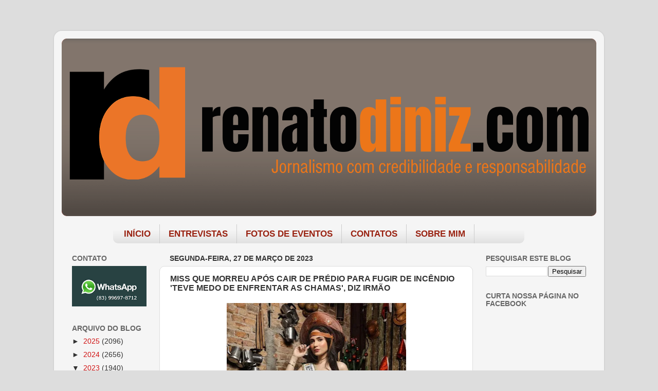

--- FILE ---
content_type: text/html; charset=utf-8
request_url: https://www.google.com/recaptcha/api2/aframe
body_size: 270
content:
<!DOCTYPE HTML><html><head><meta http-equiv="content-type" content="text/html; charset=UTF-8"></head><body><script nonce="-yak7DR4qJHB2XdmvDUkXA">/** Anti-fraud and anti-abuse applications only. See google.com/recaptcha */ try{var clients={'sodar':'https://pagead2.googlesyndication.com/pagead/sodar?'};window.addEventListener("message",function(a){try{if(a.source===window.parent){var b=JSON.parse(a.data);var c=clients[b['id']];if(c){var d=document.createElement('img');d.src=c+b['params']+'&rc='+(localStorage.getItem("rc::a")?sessionStorage.getItem("rc::b"):"");window.document.body.appendChild(d);sessionStorage.setItem("rc::e",parseInt(sessionStorage.getItem("rc::e")||0)+1);localStorage.setItem("rc::h",'1766238659233');}}}catch(b){}});window.parent.postMessage("_grecaptcha_ready", "*");}catch(b){}</script></body></html>

--- FILE ---
content_type: text/plain
request_url: https://www.google-analytics.com/j/collect?v=1&_v=j102&a=1133445926&t=pageview&_s=1&dl=https%3A%2F%2Fwww.renatodiniz.com%2F2023%2F03%2Fmiss-que-morreu-apos-cair-de-predio.html&ul=en-us%40posix&dt=renatodiniz.com%3A%20MISS%20QUE%20MORREU%20AP%C3%93S%20CAIR%20DE%20PR%C3%89DIO%20PARA%20FUGIR%20DE%20INC%C3%8ANDIO%20%27TEVE%20MEDO%20DE%20ENFRENTAR%20AS%20CHAMAS%27%2C%20DIZ%20IRM%C3%83O&sr=1280x720&vp=1280x720&_u=IEBAAEABAAAAACAAI~&jid=730635536&gjid=1020370345&cid=952171823.1766238657&tid=UA-41006356-1&_gid=1750171074.1766238657&_r=1&_slc=1&z=1961320369
body_size: -451
content:
2,cG-PZQWKDCD40